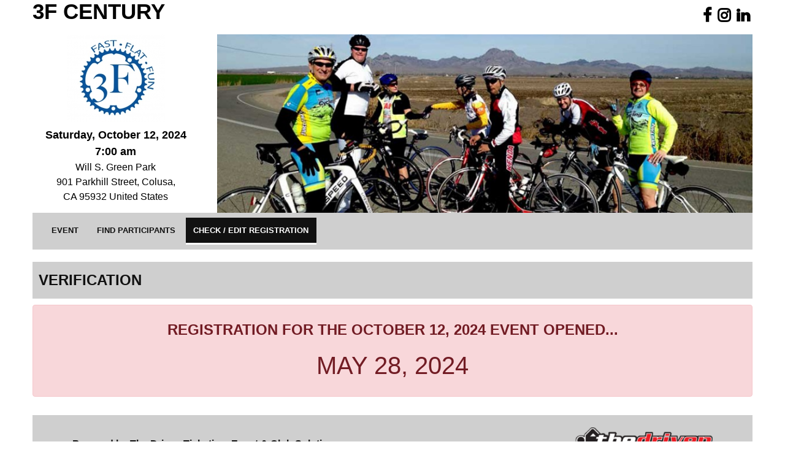

--- FILE ---
content_type: text/html; charset=UTF-8
request_url: https://thedriven.net/event-registration/site.registration_verification/eid/42414123467
body_size: 8592
content:
	 	<!DOCTYPE html>
<html xmlns="http://www.w3.org/1999/xhtml">
<head>
<meta http-equiv="Content-Type" content="text/html; charset=utf-8" />
<meta charset="UTF-8">
<meta name="viewport" content="width=device-width, initial-scale=1.0">
<link rel="shortcut icon" href="https://thedriven.net/event-registration/images/driven_icon.ico" type="image/icon" />
<meta property="og:type" content="website" />
	<meta property="og:url" content="https://thedriven.net/event-registration//site.event_reg/eid/42414123467" />
	<meta property="og:title" content="3F Century" />	
	<title>3F Century</title>		
	<meta property="og:image" content="https://thedriven.net/upload/event/event_238event_7013F_logo_for_the_Driven.jpg" />
	<meta property="og:description" content="    The flattest century in California. Ride along the Sacramento River, through rice fields, around the Sutter Buttes (the smallest mountain range in the world) and back to Colusa along the river. Described in CycleCa magazine as one of the best rides for a first century. This ride is sponsored by the Colusa Lions Club. All proceeds from the ride are returned to the community to support local youth and senior activities.&nbsp;    " />
	<meta name="description" content="    The flattest century in California. Ride along the Sacramento River, through rice fields, around the Sutter Buttes (the smallest mountain range in the world) and back to Colusa along the river. Described in CycleCa magazine as one of the best rides for a first century. This ride is sponsored by the Colusa Lions Club. All proceeds from the ride are returned to the community to support local youth and senior activities.&nbsp;    " />
<meta name="keywords" content="" />
<base href="https://thedriven.net/event-registration/" />

<link rel="stylesheet" href="https://thedriven.net/event-registration/css/default/plugins/bootstrap/css/bootstrap.min.css" type="text/css">
<link rel="stylesheet" href="https://thedriven.net/event-registration/css/default/plugins/font-awesome/css/font-awesome.min.css">
<link rel="stylesheet" href="https://thedriven.net/event-registration/css/default/style.css">

<script src="https://thedriven.net/event-registration/js/jquery-2.2.4.min.js"  ></script>
<script src="https://thedriven.net/event-registration/css/default/plugins/bootstrap/js/popper.min.js" ></script>
<script src="https://thedriven.net/event-registration/css/default/plugins/bootstrap/js/bootstrap.min.js" ></script>
</head>
<body>

<div class="container-fluid" style="max-width:94%; margin:0 auto;">
<input type="hidden" id="payment_gateway" value="">
<input type="hidden" id="currency_code" value="">
<input type="hidden" id="event_id" value="42414123467">
<input type="hidden" id="event_name" value="3F Century">
<!-- Dynamic Header for custom site and urls starts  -->
<style>
		.heading-backgroung{background:#cfcfcf!important;color:#111111!important;}
		.heading-backgroung a {color:#111111!important;}
		.defult-button, .usat-button{background:#111111!important;color:#ffffff!important; border:0.1px solid #ffffff00!important;}
		.defult-button:hover, .usat-button:hover{background:#ffffff!important;color:#111111!important;border:0.1px solid #111111!important;border-radius: 4px!important;transition: border-radious 3s, color 0.5s, background 0.5s!important;}
		/*.navbar-light .navbar-nav .nav-link{background:#cfcfcf!important;color:#111111!important;}	*/
		.navbar-light .navbar-nav .active>.nav-link, .navbar-light .navbar-nav .nav-link.active, .navbar-light .navbar-nav .nav-link.show, .navbar-light .navbar-nav .show>.nav-link{background:#111111!important;color:#ffffff!important;}
		.navbar-light .navbar-nav .nav-link:hover, .navbar-light .navbar-nav .nav-link:focus{background:#111111!important;color:#ffffff!important;}
		.menu-bg-space{background:#cfcfcf!important;color:#111111 !important;opacity:1!important;}
		.navbar-light .navbar-nav .nav-link{color:#111111 !important;}
		.dynamically-header-color{background:#cfcfcf!important;color:#111111!important;}
		.navbar-light .navbar-nav .nav-link:hover,.navbar-light .navbar-nav .nav-link:focus{border-bottom: 3px solid #ffffff!important;}
		.navbar-light .navbar-nav .navmenu-activ{/*color:#000!important;text-shadow:0px 1px 4px #fff;*/ color: #e7e7e7!important;   border-bottom: 3px solid #ffffff!important; transition: 0.5s;}
		.custom-control-input:checked~.custom-control-indicator{background-color:#cfcfcf!important;color:#cfcfcf!important;}
		.custom-control-input:focus~.custom-control-indicator{box-shadow: 0 0 0 1px #fff, 0 0 0 #ffffff!important;}
		.form-control:hover,.form-control:focus{border: 1px solid #cfcfcf!important;}
		.footer-section{background:#cfcfcf!important;opacity:1!important;}
		.progress-color{background:#111111!important;color:#ffffff!important;}
		.progress-bg-color{background:#cfcfcf!important;}
		.footer-section .poweredtext{color:#111111 !important;}
		.footer-section .fa-facebook,.footer-section .fa-linkedin,.footer-section .fa-instagram{color:#111111 !important;}</style>
<div class="row header-space"><div class="col-md-9 col-sm-12 col-12">
			<h1 class="h1-font event-name-align" style="color:#000000">3F Century</h1>
			</div>
			<div class="col-md-3 col-sm-12 col-12">
				<div class="row">
					<div class="col-md-12 col-sm-12 col-12">
						<div class="text-right">
							<div class="button-center socialicon social-icon-top"><a href="https://www.facebook.com/pages/The-Driven/147955838671564?ref=ts" target="_blank"><i class="fa fa-facebook" style="color:#000000; font-size: 25px; margin: 5px;"></i></a><a href="https://www.instagram.com/thedrivenraceandclubsolutions/" target="_blank"><i class="fa fa-instagram" style="color:#000000; font-size: 25px; margin: 5px;"></i></a><a href="https://www.linkedin.com/company/2925591?trk=tyah" target="_blank"><i class="fa fa-linkedin" style="color:#000000; font-size: 25px; margin: 5px;"></i></a>
							</div>
					</div>
				</div>
			</div>
		</div>
	</div><div class="row">
			<div class="col-md-3 col-sm-12 col-12">
				<div class="rm-sidelogo text-center"><img src="https://thedriven.net/upload/event/thumb/large_event_238event_7013F_logo_for_the_Driven.jpg" alt="" /><div class="event-name-time" style="color:#000000">Saturday, October 12, 2024<div>7:00 am</div></div><span style="color:#000000">Will S. Green Park</span> <br/><div style="color:#000000">901 Parkhill Street, Colusa,<br/>CA 95932 United States</div><div><div class="addthis_sharing_toolbox"></div><!--a class="addthis_counter addthis_bubble_style"></a--></div></div></div><div class="col-md-9 col-sm-12 col-12 "><div class="slider-banner"><div id="carouselExampleFade" class="carousel slide carousel-fade" data-ride="carousel">
						<!--ol class="carousel-indicators"><li data-target="#carouselExampleFade" data-slide-to="0" class="active"></li></ol--><div class="carousel-inner"><div class="carousel-item active"><img class="d-block w-100" src="https://thedriven.net/upload/img20210107224658.png" alt="" /></div></div></div>
			<script type="text/javascript">$(document).ready(function() {
				$(".carousel").carousel({
					interval: 2000, wrap: true,
					pause:"hover",
				});
			});
			</script></div></div></div>
<div class="row">
			<div class="col-md-12 col-sm-12 col-12">
				<nav class="navbar navbar-expand-ml navbar-light bg-light menu-bg-space">
				<button class="navbar-toggler" type="button" data-toggle="collapse" data-target="#navbarNavDropdown" aria-controls="navbarNavDropdown" aria-expanded="false" aria-label="Toggle navigation">
					<span class="navbar-toggler-icon"></span>
				</button>
					<div class="collapse navbar-collapse" id="navbarNavDropdown">
						<ul class="navbar-nav">
							<li class="nav-item ">
								<a class="nav-link " href="https://thedriven.net/event-registration/site.event_reg/eid/42414123467">EVENT  <span class="sr-only">(current)</span></a>
							</li><li class="nav-item dropdown "><a class="nav-link " href="https://thedriven.net/event-registration/site.participants/eid/42414123467">FIND PARTICIPANTS</a></li><li class="nav-item dropdown active "><a class="nav-link navmenu-activ" href="https://thedriven.net/event-registration/site.registration_verification/eid/42414123467">CHECK / EDIT REGISTRATION</a></li></ul>
			</div>
		</nav>
	</div>
	</div>
<!-- Dynamic Content Start Here -->
<!-- subview start -->
<link rel="stylesheet" href="https://thedriven.net/event-registration/plugins/src/css/lightslider.min.css" />
<style>
.cls_item_center{ margin:0 auto;}
.cls_icon_width{width:60px; padding-top:10px;}
.cls_buttons {font-size: 14px;}
.cls_pad_text{padding:5px; height: 60px}
.container_ver_reg{ margin-bottom: 10px;}
.container_ver_reg:hover{box-shadow: 0px 0px 5px #cfcfcf;}
.cls_card_height{border-radius:0px !important;}
.mp0{margin:0px; padding:0px;}
.mt20{margin-top:20px;}
.outerbox{border:1px solid;margin-top: 10px;padding-top: 10px;padding-bottom: 10px;}
.create_team_details{margin-left:25px;}
#join_team_div{margin-left:25px;}
.mb30{margin-bottom:30px;}
</style>
<script src="https://thedriven.net/event-registration/plugins/src/js/lightslider.min.js" defer></script>
<input type="hidden" id="ei_type" name="ei_type" value="">
	<script type="text/javascript" src="//s7.addthis.com/js/300/addthis_widget.js#pubid=ra-5453215a15d403b2" async="async"></script>
<div class="row">
	<div class="col-md-12 col-sm-12 col-12">
		<div class="heading-backgroung"><h2 class="sub-form-heading h2-font">Verification</h2></div>
	</div>
	<div class="col-md-12 col-sm-12 col-12">
		<div class="card alert-danger"><div class="card-body text-center h2-font"><div class="description_anchor"> <p style="text-align:center">Registration for the October 12, 2024 event opened...</p>  <h1 style="text-align:center">May 28, 2024</h1> </div> </div></div>
	</div>
</div>
<script type="text/javascript">
function set_val(type){
	$('#formtype').val(type);
	var vr_sumb_button = '';
	var vr_confi_email = '';
	var vr_form_div = '';
	var fname = '';
	var lname = '';
	var email = '';
	vr_form_div = $('#vr_form_div2');
	fname = $("#vrfname");
	lname = $("#vrlname");
	email = $("#vremail");
	vr_form_div.show();fname.val('');lname.val('');email.val('');
	vr_sumb_button = $('#vr_sumb_button');
	vr_confi_email = $('#vr_confi_email');
	if(type == 'verify_registration'){
		vr_confi_email.html('Verify Registration');
		vr_sumb_button.text('SEARCH');
	}else{
		vr_confi_email.html('Confirmation Email');
		vr_sumb_button.text('SEND');
	}
}
function verify_registration(){
	var error = 0;
	var fname = '';
	var formtype = '';
	var lname = '';
	var email = '';
	var fnameerror = '';
	var lnameerror = '';
	var emailerror = '';
	var vr_sumb_button = '';
	var vrloader = '';
	var validationarr = [];
	var sccess_resp_div	= '';
	var sccess_resp	= '';
	var vr_form_div = '';
	var error_msg = '';
	formtype	= $('#formtype').val();
	error_msg	= $('#error_msg');
	sccess_resp_div	= $('#sccess_resp_div');
	sccess_resp	= $('#sccess_resp');
	vr_form_div = $('#vr_form_div2');
	vrloader = $("#vrloader");
	vr_sumb_button = $('#vr_sumb_button');
	fname = $("#vrfname");
	fnameerror = $('#vrfname_error');
	lname = $("#vrlname");
	lnameerror = $('#vrlname_error');
	email = $("#vremail");
	emailerror = $('#vremail_error');
	$('.validation').hide();
	$('.validation').html('');
	sccess_resp_div.hide();
	sccess_resp.html('');
	error_msg.html('');
	error_msg.hide();
	
 	if($.trim(fname.val()) == ""){
		fnameerror.html('Enter first name');
		fnameerror.show();
		validationarr.push('vrfname');
 		error = 1;
	}
	if($.trim(lname.val()) == ""){
		lnameerror.html('Enter last name');
		lnameerror.show();
		validationarr.push('vrlname');
 		error = 1;
	}
	if($.trim(email.val()) == ""){
 		emailerror.html('Enter email address');
		emailerror.show();
		validationarr.push('vremail');
 		error = 1;
	}
	var Emailfilter = /^([\w-\.]+)@((\[[0-9]{1,3}\.[0-9]{1,3}\.[0-9]{1,3}\.)|(([\w-]+\.)+))([a-zA-Z]{2,4}|[0-9]{1,3})(\]?)$/;
	if($.trim(email.val())!=""){
		if (!Emailfilter.test($.trim(email.val()))) {
			emailerror.html('Enter valid email  address');
			emailerror.show();
			validationarr.push('vremail');
			error = 1;
		}
	}
	if(error == 1){
		$('#'+validationarr[0]).focus();
		return false;
	}else{
		vrloader.html('<div class="small-loader"></div>');
		vrloader.show();
		vr_sumb_button.hide();
		$.ajax({
			type: "POST",
			url: "https://thedriven.net/event-registration/site.event_reg_popup_ajax",
			data: {'fname':fname.val(),'lname':lname.val(),'email':email.val(),'hidn_event_id':'42414123467','type':formtype} ,
			success: function(resp){
				vrloader.html('');
				vrloader.hide();
				resp = $.trim(resp);
				resparr = resp.split('|!!|');
				if($.trim(resparr[0]) == 'success'){
					sccess_resp_div.show();
					sccess_resp.html(resparr[1]);
					vr_form_div.hide();
				}else{
					vr_sumb_button.show();
					error_msg.html(resparr[1]);
					error_msg.show();
				}
			}
		});
	}
}
function reset_vr_form(){
	setTimeout(function(){
		$('#sccess_resp_div').hide();
		$('#sccess_resp').html('');
		$('#vr_form_div').show();
		$("#vrloader").hide();
		$('#vr_sumb_button').show();
		$("#vrfname").val('');
		$("#vrlname").val('');
		$("#vremail").val('');
		$('.validation').hide();
		$('.validation').html('');
	}, 1000);
}
function searchinrsu(search_val){
	$(".display-block").show();
	var error = 0;
	var editmi_loader  	= '';
	var btnedit 		= '';
	var	f_name 			= '';
	var f_name_msg		= '';
	var l_name 			= '';
	var l_name_msg		= '';
	var email  			= '';
	var email_msg		= '';
	var race_id			= '';
	var race_id_msg		= '';
	var edit_messages	= '';
	var eitype			= '';
	var btntransfer 	= '';
	var tp_f_name 		= '';
	var tp_l_name	 	= '';
	var tp_email	 	= '';
	var ed_tp_msg	 	= '';
	var cls_frm_tp_fields= '';
	var validate_option = '';
	var validationarr = [];
	$('.validation').hide();
	$('.validation').html('');
	var filter = /^([\w-\.]+)@((\[[0-9]{1,3}\.[0-9]{1,3}\.[0-9]{1,3}\.)|(([\w-]+\.)+))([a-zA-Z]{2,4}|[0-9]{1,3})(\]?)$/;
	f_name 			= $('#etcjfname');
	f_name_msg		= $('#etcjfname_error');
	l_name 			= $('#etcjlname');
	l_name_msg 		= $('#etcjlname_error');
	email  			= $('#etcjemail');
	email_msg  		= $('#etcjemail_error');
	eitype  		= $('#ei_type');
	editmi_loader  	= $('#etcjloader');
	btnedit  		= $('#etcj_sumb_button');
	race_id			= $('#ei_races');
	race_id_msg		= $('#etcjrace_error');
	tp_f_name = $("#ed_tp_f_name");
	tp_l_name = $("#ed_tp_l_name");
	tp_email = $("#ed_tp_email");
	if(eitype.val() == 'team'){
		validate_option='send_link';
	}
		if($.trim(f_name.val()) == ''){

		f_name_msg.html('Please enter first name');
		f_name_msg.show();
		validationarr.push('etcjfname');
 		error = 1;
	}
	if($.trim(l_name.val()) == ''){
		l_name_msg.html('Please enter last name');
		l_name_msg.show();
		validationarr.push('etcjlname');
 		error = 1;
	}
	if($.trim(email.val()) == ''){
		email_msg.html('Please enter email address');
		email_msg.show();
		validationarr.push('etcjemail');
 		error = 1;
	}else if($.trim(email.val()) != '' && !filter.test($.trim(email.val()))){
		email_msg.html('Please enter valid email address');
		email_msg.show();
		validationarr.push('etcjemail');
 		error = 1;
	}
	if((eitype.val() !== 'team' &&  eitype.val() !== 'edit') && $.trim(race_id.val()) == ''){
		race_id_msg.html('Please select registration option.');
		race_id_msg.show();
		validationarr.push('race_id');
 		error = 1;
	}
	if((eitype.val() !== 'team' &&  eitype.val() !== 'edit') && $.trim(race_id.val()) != '' && !$.trim(race_id.val()).match(/^\+?[0-9(),.-]+$/)){
		race_id_msg.html('Please select registration option.');
		race_id_msg.show();
		validationarr.push('race_id');
		error = 1;
	}
	if((eitype.val() !== 'team' &&  eitype.val() !== 'edit') && $.trim(race_id.val()) != '' && $("#ei_races option:selected").attr("rel") != 'normal_race' && eitype.val() == 'transfer' && $("#ei_races_cnt").val() > 1){
		var rel = '';
		rel = $("#ei_races option:selected").attr("rel").replace(/\_/g, ' ');
		race_id_msg.html('Transfer Registration is not available for this registration option.');
		race_id_msg.show();
		validationarr.push('race_id');
 		error = 1;
	}
	if((eitype.val() !== 'team' &&  eitype.val() !== 'edit') && $.trim(race_id.val()) != '' && $("#ei_races").attr("rel") != 'normal_race' && eitype.val() == 'transfer' && $("#ei_races_cnt").val() ==1){
		var rel = '';
		rel = $("#ei_races option:selected").attr("rel").replace(/\_/g, ' ');
		race_id_msg.html('Transfer Registration is not available for this registration option.');
		race_id_msg.show();
		validationarr.push('race_id');
 		error = 1;
	}
	if(error == 1){
		$('#'+validationarr[0]).focus();
		return false;
	}else{
		$.ajax({
			type: "POST",
			dataType: "json",
			url: "https://thedriven.net/event-registration/site.validate_participant",
			beforeSend: function() {
				editmi_loader.html('<div class="small-loader"></div>');
				editmi_loader.show();
				btnedit.hide();
			},
			data: {'f_name':f_name.val(),'l_name':l_name.val(),'email':email.val(),'event_id':'42414123467','race_id':race_id.val(),'type':eitype.val(),'validate':validate_option},
			success: function(resp){
				if(resp.status == 'success'){
					if(validate_option=='send_link'){
						var edit_messages_new1=$("#etcj_sccess_resp");
						$("#etcj_sccess_resp_div").show();
						edit_messages_new1.css('color','green');
						edit_messages_new1.html(resp.message);
						$("#team_html").hide();
						$("#vr_form_div").hide();
						btnedit.show();
					}else if(eitype.val() == 'team' && validate_option=='process'){
						$("#team_form_div").show();
						$("#team_race_details").html(resp.html);
						$("#vr_form_div").hide();
						$("#transefer_form").hide();
						$("#team_name").val("");
						$("#joinpassShow").hide();
						$("#OpenTeampanel").hide();
						$("#team_pass_id").val('');
						$("#html_join_mem").val('');
						$("#join_team_pass1").val('');
						$("#team_con_pass1").val('');
						btnedit.show();
						$("#team_form_detail_txt").html(jsUcfirst(f_name.val())+" "+jsUcfirst(l_name.val())+" Details");
						$('input[name="team_type"]').each(function(){
							this.checked = false;
						});
						if(typeof resp.onclick !=='undefined' && resp.onclick !==''){
							$("#"+resp.onclick).click();
						}
					}else if(eitype.val() == 'transfer'){
						var edit_messages_new=$("#etcj_sccess_resp");
						$("#etcj_sccess_resp_div").show();
						edit_messages_new.css('color','green');
						edit_messages_new.html(resp.message);
						setTimeout(function(){
							edit_messages_new.html('');
						}, 5000);
						tp_f_name.html(resp.first_name);
						tp_l_name.html(resp.last_name);
						tp_email.html(resp.email);
						$("#vr_form_div").hide();
						$("#team_form_div").hide();
						$("#transefer_form").show();
						$('#tp_username').val(resp.username);
						$('#tp_race_id').val(resp.random_no);
						$("#edit_transfer_races").hide();
					}else if((eitype.val() == 'Deferred')){
						var edit_messages_new=$("#etcj_sccess_resp");
						$("#etcj_sccess_resp_div").show();
						edit_messages_new.css('color','green');
						edit_messages_new.html(resp.message);
						$(".display-block").hide();
						setTimeout(function(){
							edit_messages_new.html('');
							$("#etcjregistration").modal('hide');
							$(".display-block").show();
						}, 7000);
						$("#vr_form_div").hide();
						$("#team_form_div").hide();
						$("#edit_transfer_races").hide();
						btnedit.show();
					}else{
						var sccess_resp_messages=$("#etcj_sccess_resp");
						$("#etcj_sccess_resp_div").show();
						sccess_resp_messages.css('color','green');
						sccess_resp_messages.html(resp.message);
						$("#team_html").hide();
						$("#vr_form_div").hide();
						btnedit.show();
						setTimeout(function(){
						 sccess_resp_messages.html('');
						 $("#etcjregistration").modal('hide');
						}, 5000);
					}
				}else{
					var etcj_error_msg =$("#etcj_error_msg");
					etcj_error_msg.show();
					etcj_error_msg.html(resp.message);
					btnedit.show();
					return false;
				}
			},error: function(xhr){
				var process_error_msg=$("#etcj_error_msg");
				$("#process_error_msg").show();
				process_error_msg.html('Error found Processing your request');
				return false;
			},complete: function() {
				editmi_loader.hide();
			}
		});
	}
}
function setup_type(type){
	$("#transefer_form").hide();
	$("#edit_transfer_races").hide();
	$("#vr_form_div").show();
	$("#edit_transfer_races").html('');
	var f_name_msg		= '';
	var l_name_msg 		= '';
	var email_msg  		= '';
	var race_id_msg		= '';
	var eitype			= '';
	var info_message	= '';
	var btnedit 		= '';
	var transfer_messages	= '';
	var edit_transfer_races = '';
	var modal_title		='';
	var etcj_sccess_resp = '';etcj_error_msg
	var etcj_error_msg = '';
	f_name_msg		= $('#etcjfname_error');
	l_name_msg 		= $('#etcjlname_error');
	email_msg  		= $('#etcjemail_error');
	race_id_msg		= $('#ei_races_msg1');
	eitype			= $('#ei_type');
	info_message	= $('#etcj_info_msg');
	btnedit 		= $('#etcj_sumb_button');
	modal_title 	= $("#etcj_confi_email");
	etcj_sccess_resp= $("#etcj_sccess_resp");
	etcj_error_msg= $("#etcj_error_msg");
	if(type == 'Edit'){
		modal_title.html("EDIT INFORMATION");
		type = 'edit';
		btnedit.text('Submit Request');
	}
			info_message.html('Please complete the form below to send an edit information request.');
		info_message.show();
	if(type=='Transfer'){
		modal_title.html("TRANSFER REGISTRATION");
		type = 'transfer';
		btnedit.text('Validate');
		btnedit.show();
		info_message.html('Please complete the form below to send a registration transfer request.');
		get_races(type);
		$("#edit_transfer_races").show();
		$(".cls_frm_tp_fields").show();
	}
	if(type=='Deferred'){
		modal_title.html("Defer Registration Request");
		type = 'Deferred';
		btnedit.text('Validate');
		btnedit.show();
		info_message.html('Please complete the form below to process a deferral request.');
		get_races(type);
		$("#edit_transfer_races").show();
		$(".cls_frm_tp_fields").show();
		$("#etcj_sumb_button").html("Proceed");
	}
	if(type=='team'){
		modal_title.html("CREATE/JOIN A TEAM");
		type = 'team';
		btnedit.text('Validate');
		info_message.html('Please complete the form below to create/join a team.');
		$("#team_form").hide();
		$("#edit_messages_new").hide();
		$("#edit_transfer_races").hide();
	}
	var edit_messages = '';
	var create_join_modal = '';
	edit_messages = $('#edit_messages');
	create_join_modal = $("#etcjregistration");
	edit_messages.html('');
	f_name_msg.html('');
	l_name_msg.html('');
	email_msg.html('');
	race_id_msg.html('');
	etcj_sccess_resp.html('');
	etcj_error_msg.html('');
	create_join_modal.find(':input').each(function() {
		switch(this.type) {
			case 'text':
			case 'select-one':
				jQuery(this).val('');
				break;
		}
	});
	btnedit.show();
	eitype.val(type);
			create_join_modal.modal();
	}
function get_races(type){
	var edit_transfer_races	= '';
	edit_transfer_races	= $('#edit_transfer_races');
	var edit_messages	= '';
	edit_messages = $('#edit_messages');
	$.ajax({
		type: "POST",
		url: "https://thedriven.net/event-registration/site.get_races",
		beforeSend: function() {
			edit_transfer_races.html('<div class="small-loader"></div>');
		},
		data: {'type':type,'event_id':'42414123467'} ,
		success: function(resp){
			edit_transfer_races.html($.trim(resp));
		},error: function(xhr) {
			edit_messages.css('color','red');
			edit_messages.html('Error found Processing your request');
			return false;
		},complete: function() {},
	});
}
$(document).ready(function(){
	});
function req_team_pass(reqP){
	if($("input:checkbox[name='is_pass1']").is(':checked')){
		$('#td_div_id').animate({'padding-top':0}, "slow");
		$('#team_pass_req_div').slideDown("slow");
	}else{
		$('#td_div_id').animate({'padding-top':0}, "slow");
		$('#team_pass_req_div').slideUp("slow");
	}
}
function TeamOptionOpen(ele,raceId){
	$("#OpenTeampanel").show();
	$("#TeamOP").show();
	$("#joinpassShow").hide();
	var team_id=$(ele).attr('team_id');
	if(ele.value=='Indi'){
		$("#team_op_type").html("Individual");
		$("#team_note_show").html("Note: Create a new team (you will be marked as the captain) or join an existing team below.");
		$("#Indi").hide();
		$("#join").show();
		$("#createT").show();
	}
	if(ele.value=='tcp'){
		$("#team_op_type").html("Team Captain");
		$("#team_note_show").html("");
		$("#Indi").show();
		$("#join").show();
		$("#createT").hide()
	}
	if(ele.value=='tmem'){
		$("#team_op_type").html("Team Member");
		$("#team_note_show").html("Note: Choosing one of the options below will remove you from your current team.");
		$("#Indi").show();
		$("#join").show();
		$("#createT").show()
	}
	var raceId2 = $.trim(raceId);
	var url_data ="eventId=42414123467&raceId="+raceId2+"&action=Team&type="+ele.value+"&team_id="+team_id;
	$.ajax({
		type: "POST",
		url: "https://thedriven.net/event-registration/site.validate_participant",
		data: url_data ,
		success: function(html){
			$("#html_join_mem").html(html);
		}
	});
}
function validate_transfer(){
	var error = 0;
	var transfermi_loader  	= '';
	var btntransfer 		= '';
	var	f_name 				= '';
	var l_name 				= '';
	var email  				= '';
	var f_name_msg			= '';
	var l_name_msg			= '';
	var email_msg			= '';
	var race_id				= '';
	var transfer_messages	= '';
	var transfer_error		= '';
	var username			= '';
	var tp_f_name 			= '';
	var tp_l_name	 		= '';
	var tp_email	 		= '';
	var ed_tp_msg			= '';
	var cls_frm_tp_fields	= '';
	var validationarr = [];
	var filter = /^([\w-\.]+)@((\[[0-9]{1,3}\.[0-9]{1,3}\.[0-9]{1,3}\.)|(([\w-]+\.)+))([a-zA-Z]{2,4}|[0-9]{1,3})(\]?)$/;
	f_name 				= $('#tp_f_name');
	f_name_msg			= $('#tpfname_error');
	l_name 				= $('#tp_l_name');
	l_name_msg 			= $('#tplname_error');
	email  				= $('#tp_email');
	email_msg  			= $('#tpemail_error');
	transfermi_loader  	= $('#etcjtloader');
	btntransfer 		= $('#etcj_req_button');
	transfer_messages	= $('#etcj_sccess_resp');
	transfer_error		= $('#etcj_error_msg');
	edit_messages_new	= $('#edit_messages_new');
	username			= $('#tp_username');
	race_id				= $('#tp_race_id');
	tp_f_name 			= $('#ed_tp_f_name');
	tp_l_name	 		= $('#ed_tp_l_name');
	tp_email	 		= $('#ed_tp_email');
	cls_frm_tp_fields	= $('.cls_frm_tp_fields');
	ed_tp_msg			= $('#ed_tp_msg');
	transfer_messages.html('');
	edit_messages_new.html('');
	btntransfer.show();
	$('.validation').hide();
	$('.validation').html('');
	if($.trim(f_name.val()) == ''){
		f_name_msg.html('Please enter first name');
		f_name_msg.show();
		validationarr.push('f_name');
 		error = 1;
	}
	if($.trim(l_name.val()) == ''){
		l_name_msg.html('Please enter last name');
		l_name_msg.show();
		validationarr.push('l_name');
 		error = 1;
	}
	if($.trim(email.val()) == ''){
		email_msg.html('Please enter email address');
		email_msg.show();
		validationarr.push('email');
 		error = 1;
	}
	if($.trim(email.val()) != '' && !filter.test($.trim(email.val()))){
		email_msg.html('Please enter valid email address');
		email_msg.show();
		validationarr.push('email');
 		error = 1;
	}
	if(error == 1){
		$('#'+validationarr[0]).focus();
		return false;
	}else{
		transfer_messages.html('');
		email_msg.html('');
		l_name_msg.html('');
		f_name_msg.html('');
		$.ajax({
			type: "POST",
			dataType: "json",
			url: "https://thedriven.net/event-registration/site.trasfer_request",
			beforeSend: function() {
				btntransfer.hide();
				transfermi_loader.html('<div class="small-loader"></div>');
				transfermi_loader.show();
			},
			data: {'f_name':f_name.val(),'l_name':l_name.val(),'email':email.val(),'event_id':'42414123467','race_id':race_id.val(),'username':username.val()} ,
			success: function(resp){
				if(resp.status == 'success') {
					ed_tp_msg.html('New participant details');
					tp_f_name.html(resp.first_name);
					tp_l_name.html(resp.last_name);
					tp_email.html(resp.email);
					$("#etcj_sccess_resp_div").show();
					transfer_messages.html(resp.message);
					cls_frm_tp_fields.hide();
					return false;
				}else{
					transfer_error.html(resp.message);
					btntransfer.show();
					return false;
				}
			},error: function(xhr) {
				transfer_error.html('Error found Processing your request');
				btntransfer.show();
				return false;
			},complete: function() {
				transfermi_loader.hide();
			},
		});
	}
}
function ValidateTeamOption(){
	$("#etcj_error_msg").html("");
	var check=$('input[name=TeamPart]:checked').val();
	var check2=$("input:radio[name='team_type']:checked").val();
	var error=0;
	var jointeampass='';
	var ArrVal=[];
	$(".validation").html('');
	$(".validation").hide();
	if($("input:radio[name='team_type']").is(':checked')==false){
		$("#etcj_error_msg").show();
		$("#etcj_error_msg").html("Please select registration option.");
		$("#team_op_type").focus();
		error=1;
		return false;
	}
	if((check=='Indi' || check=='tmem') && check2=='1'){
		if($("#team_name").val().trim()==""){
			$("#teamName_id_error").show();
			$("#teamName_id_error").html("Please enter team name.");
			$("#team_name").focus();
			error=1;
			return false;
		}
		if($("input:checkbox[name='is_pass1']").is(':checked')){
			if($("#team_pass_id").val().trim()==""){
				$("#team_pass_id_error").show();
				$("#team_pass_id_error").html("Please enter team password.");
				$("#team_pass_id").focus();
				error=1;
				return false;
			}
			if($("#conf_team_pass_id").val().trim()==""){
				$("#conf_team_pass_id_error").show();
				$("#conf_team_pass_id_error").html("Please enter confirm team password.");
				$("#conf_team_pass_id").focus();
				error=1;
				return false;
			}
			if($("#conf_team_pass_id").val().trim()!=$("#team_pass_id").val().trim()){
				$("#conf_team_pass_id_error").show();
				$("#conf_team_pass_id_error").html("Confirm password does not match.");
				$("#conf_team_pass_id").focus();
				error=1;
				return false;
			}
		}
	}
	if($("#html_join_mem").val().trim()=="" && check2=='2'){
		$("#team_selected_name_id_error").show();
		$("#team_selected_name_id_error").html("please select team.");
		$("#html_join_mem").focus();
		error=1;
		return false;
	}
	if(check2=='2'){
		var avl=$("#html_join_mem").val().trim();
		var ArrVal=avl.split('!@!');
		if(ArrVal[1]=='T'){
			if($("#join_team_pass1").val().trim()==""){
				$("#join_team_pass1_error").show();
				$("#join_team_pass1_error").html("please enter team password.");
				$("#join_team_pass1").focus();
				error=1;
				return false;
				}
				else{ jointeampass=$("#join_team_pass1").val().trim();}
		}
	}else { ArrVal[0] = ""; }
	if(error==1){ return false; }else {
		var raceId2 = $('input[name=TeamPart]:checked').attr('race_id');
		var signup_id=$('input[name=TeamPart]:checked').attr('id');
		$("#save_team").hide();
		var url_data ="event_id=42414123467&race_id="+raceId2+"&signup_id="+signup_id+"&type="+check+"&requestType="+check2+"&team_name="+$("#team_name").val().trim()+"&team_pass="+$("#team_pass_id").val().trim()+"&join_team="+ArrVal[0]+"&action=processTeam&join_teampass="+jointeampass;
		$.ajax({
				type: "POST",
				url: "https://thedriven.net/event-registration/site.validate_participant",
				data: url_data ,
				success: function(rep){
				$("#save_team").show();
				rep=rep.trim();
				var reps=rep.split('!@!');
				if(reps[0]=='success'){
					$("#team_form_div").hide();
					$("#etcj_sccess_resp_div").show();
					$("#etcj_sccess_resp").css({"color":"green"});
					$("#etcj_sccess_resp").html(reps[1]);
				}
				else{
					if(check2==1){
						$("#teamName_id_error").show();
						$("#teamName_id_error").html(reps[1]);
						$("#team_name").focus();
					}
					if(check2==2){
						$("#join_team_pass1_error").show();
						$("#join_team_pass1_error").html(reps[1]);
						$("#join_team_pass1").focus();
					}
					error=1;
					return false;
				}
			}
		});
	}
}
function JoinTeamOpen(dom){
	var avl=dom.value;
	var ArrVal=avl.split('!@!');
	if(ArrVal[1]=='T'){ $("#joinpassShow").show(); }
	else{ $("#joinpassShow").hide(); }
}
function jsUcfirst(string){
	return string.charAt(0).toUpperCase() + string.slice(1);
}
function reset_etcj_form(){
	var etcjregistration = $("#etcjregistration");
			etcjregistration.modal('hide');
	}

function getPrice(){
	var dvalue = $("#ei_races").find('option:selected').attr("fees");
	$("#dprices").html('&#36;' + dvalue);
}
</script><!-- subview end -->
<!-- Dynamic Content End Here -->
<!--Footer Start Here-->
<div style="max-width:100%; margin:0 auto;" class="footer-section">
			<div class="col-md-12 col-sm-12 col-12">
				<div class="row footer-margin">
					<div class=" col-md-8 col-sm-12 col-12 poweredtext">
						<div style="font-weight:bold;">Powered by The Driven Ticketing, Event & Club Solutions</div>
							The Driven Ticketing, Event & Club Solutions Copyright &copy; 2026 All Rights Reserved
						</div>
						<div class=" col-md-4 col-sm-12 col-12 footer-right-logo"><a target="_blank" href="https://thedriven.net/"><img src="https://thedriven.net/event-registration/images/new_email_signature.png" style="width:230px;" alt=""/></a>
							<br>
							<a href="https://www.facebook.com/pages/The-Driven/147955838671564?ref=ts" target="_blank"><i class="fa fa-facebook"></i></a>
							<a href="https://www.instagram.com/thedrivenraceandclubsolutions/" target="_blank"><i class="fa fa-instagram"></i></a>
							<a href="https://www.linkedin.com/company/the-driven-race-&-club-solutions?trk=tyah" target="_blank"><i class="fa fa-linkedin"></i></a>
						</div>
						</div>
				</div>
			</div>
</div>

<div class="modal hide in" id="warning_windows_safari" tabindex="-1" role="dialog" aria-labelledby="dialog" aria-hidden="true" data-keyboard="false" data-backdrop="static">
	<div class="modal-dialog fundreasing-popup" role="document">
		<div class="modal-content">
			<div class="modal-header dynamically-header-color"><h5 class="modal-title"> Alert </h5></div>
			<div class="modal-body">
				<div class="row">
					<div class="col-md-12 col-sm-12 col-12">
						<div class="form-group text-center">
						<label><strong>thedriven.net<br/></strong>Dear User, Looks like you are using a browser that our website no longer supports. You could use browsers like Google Chrome or Mozilla Firefox.</label>
						</div>
					</div>
				</div>
			</div>
		</div>
	</div>
</div>
<script type="text/javascript">
var _gaq = _gaq || [];
_gaq.push(['_setAccount', 'UA-36069157-1']);
_gaq.push(['_trackPageview']);
 (function() {
var ga = document.createElement('script'); ga.type = 'text/javascript'; ga.async = true;
ga.src = ('https:' == document.location.protocol ? 'https://' : 'http://www.') + 'thedriven.net/js/ga.js';
var s = document.getElementsByTagName('script')[0]; s.parentNode.insertBefore(ga, s);
})();
</script>
<script type="text/javascript">
_linkedin_partner_id = "6433884";
window._linkedin_data_partner_ids = window._linkedin_data_partner_ids || [];
window._linkedin_data_partner_ids.push(_linkedin_partner_id);
</script><script type="text/javascript">
(function(l) {
if (!l){window.lintrk = function(a,b){window.lintrk.q.push([a,b])};
window.lintrk.q=[]}
var s = document.getElementsByTagName("script")[0];
var b = document.createElement("script");
b.type = "text/javascript";b.async = true;
b.src = "https://snap.licdn.com/li.lms-analytics/insight.min.js";
s.parentNode.insertBefore(b, s);})(window.lintrk);
</script>
<noscript>
<img height="1" width="1" style="display:none;" alt="" src="https://px.ads.linkedin.com/collect/?pid=6433884&fmt=gif" />
</noscript>
</body>
</html>

--- FILE ---
content_type: text/css
request_url: https://thedriven.net/event-registration/css/default/style.css
body_size: 7379
content:
.CoundownTimer{position:fixed;right:14%;top:0px; z-index:9999999;background: rgba(231, 231, 231, 0.8);border-radius:0px 0px 4px 4px;font-size:22px!important;width:85px;text-align:center;color:#000 !important;line-height:40px !important;float:none;font-weight: bold;line-height: 40px;}
.prc-waiver{margin-bottom:0px!important;}
.paragraph{text-align:justify;padding:0px 12px;border:1px solid #e7e7e7; border-top:none;padding-top:10px;padding-bottom:10px; margin-bottom: 10px;}
.modal-open .modal{padding-left: 0px!important;}
.modal-header .close {margin-top:-2px;}
.waiver-text{font-size:24px;font-weight:bold;font-family:-apple-system,BlinkMacSystemFont,"Segoe UI",Roboto,"Helvetica Neue",Arial,sans-serif;}
.fa-plus,.fa-minus{font-size:24px; margin-bottom:0px;}
.close{display: -webkit-box;display: -webkit-flex;}
.input-group{display: -webkit-box;display: -webkit-flex;}
.input-group .form-control, .input-group-addon, .input-group-btn{display: -webkit-box; display: -webkit-flex;}
.input-group .form-control{-webkit-flex: 1 1 auto;}
.modal-content.newqueuewidth{width:440px!important; left:50%!important; margin-left:-215px!important;}
.rs-subheading .cross-button{ color:#ff0000!important; font-size: 22px; font-weight: bold;}
.rs-subheading a:hover{text-decoration:none!important;}
.slider-banner img{max-width:100%;}
.rm-sidelogo img {max-width:100%;}
.heading-backgroung{background:#e7e7e7; padding:10px;margin-bottom: 10px;}
.h1-font{text-transform:uppercase; font-size:35px; font-weight:bold;}
.h2-font{text-transform:uppercase; font-size:24px; font-weight:bold; line-height:40px; margin-bottom:0px;}
.h3-font {font-size:20px; font-weight:bold; line-height:40px; margin-bottom:0px;}
.h4-font{} .h5-font{} .h6-font{}
.socialicon .fa-facebook, .fa-twitter{font-size:15px; color:#000; font-weight:bold; margin-left:10px;}
.form-control {border-radius:0px!important;font-size:.9rem!important;}
.event-name-time{font-weight: bold; font-size:18px;}
.navbar-light .navbar-nav .nav-link{ color:#fff!important; font-weight: bold!important; line-height:25px;margin: 0 2px !important;}
.navbar-light .navbar-nav .nav-link:hover,.navbar-light .navbar-nav .nav-link:focus{color: #e7e7e7!important; border-bottom: 3px solid #e7e7e7;  transition: 0.5s;}
.navbar-light .navbar-nav .navmenu-activ{color: #e7e7e7!important;   border-bottom: 3px solid #e7e7e7; transition: 0.5s;}
.menu-bg-space{ background:#555555 url(../../images/menu-bg.png) repeat!important; margin-bottom: 20px;opacity: .8;}
.span-padding{padding:4px 20px; background:#e5e5e5;margin-right:10px;}
.label { margin-bottom:.5rem;}
.color-red{color:#F00!important}
.color-green{color:#0b6525!important}
.dynamically-header-color{background:#f4f4f4;padding:10px;}
.modal-body {color:#000 !important;}
.test-wrap{white-space:nowrap; padding-top:6px;}
.by-checking{margin-top:10px;}
.share-fb{margin-top:32px;}
.by-checking{}
.border-hide{border:none!important; width: 80px;}
.modal-content .form-group { margin-bottom:5px;}
.fundreasing-popup .modal-footer{padding:10px 15px;}
.defult-button{text-transform:uppercase; color:#212529; border:0px solid #cfcfcf; line-height:34px; background:url(../../images/button-bg.jpg) repeat!important; font-weight:bold; margin:0px 3px; font-size:20px; cursor: pointer; border-radius: 0px; padding:1px 6px; font-family: inherit;}
.usat-button{width:100%; font-size: 14px; color:#212529; border:0px solid #cfcfcf; line-height:34px; background:url(../../images/button-bg.jpg) repeat!important; font-weight:bold; margin:0px 3px; cursor: pointer; border-radius: 0px; padding:1px 6px; font-family: inherit;}
.defult-button:hover, .usat-button:hover { text-decoration:none; background:0.5!important; box-shadow: 3px 2px 5px #e4e4e4!important;}
.defult-button:focus, .usat-button:focus{box-shadow:none;}
.button-width-size{padding-top: 4px; padding-bottom:4px;}
.rfsize{padding-left: 12px; padding-right: 11.8px;}
.donate-raise-fund-btn{width: 100%; text-align: center; height: 40px; line-height: 1.5em; display: block;}
.button-center{text-align:right;}
.sigPad .pad{ border: 1px solid #666;}
.hideCustomChild{ display:none;}
[data-toggle="collapse"] .fa:before { content: "\f067"; }
[data-toggle="collapse"].collapsed .fa:before {	content: "\f068";}
.footer-section { background-image: url(../../images/menu-bg.png); background-repeat:repeat;padding: 20px 0  20px 0; margin-top: 20px;width: 100%;color:#fff;margin-top: 30px!important;opacity: .8;}
.footer-right-logo{text-align:right;}
.footer-right-logo img{ max-width:100%;}
.footer-margin{ margin:0px 3%;}
.footer-line {display: block;width: 100%;height: 1px;background: #fff;margin: 20px 0;opacity: .8;}
.footer-section  .fa-facebook, .fa-twitter, .fa-instagram, .fa-linkedin { font-size: 15px;color: #fff;font-weight: bold;margin-left: 10px;}
.cont-director{margin-top:7px;}
.social-icon-top{margin-top:8px;}
.readheading{color:red; font-weight:bold; font-size:18px;}
.bolder-text{font-weight:bold;}
.bolder-text-italic{font-weight:bold; font-style:italic; font-size:18px;}
.EI-scroll{overflow:auto; max-height:200px;}
.reg-scroll{overflow:auto; max-height:120px; margin-bottom: 20px;}
.leftsection img{width:100%;}
.leftsection{margin-bottom: 1rem;}
.rightsection{margin-bottom: 1rem;}
.rm-FUNDRAISING-div{}
.graybox{ float:left; background:#333; border-radius:10px 0 0 10px; padding:0 7px; height:94px; width:68%;}
.red-box-calculation{float:left; border-radius:0 10px 10px 0; padding-top:4px; width:215px; font-weight:normal; margin:0 auto; width:32%;}
.border-box{ font-weight:bold; padding:5px; padding-top:0px;}
.border-none-box{border-bottom:none; font-weight:bold; padding:5px; padding-top:0px;}
.gold-color,.white-color,.arrow-color {color:#fff; font-size:11px;}
.header-space{margin-bottom:10px; }
.event-name-align{text-align:left;}
.rag-event-name{ text-transform:uppercase;font-size: 20px;font-weight: bold;line-height:20px;margin-bottom: 10px;}
.fee-time{ text-transform:uppercase;font-size: 18px;font-weight: bold;line-height:18px;margin-bottom: 10px;}
.all-center-text{text-align:center;}
.text-prcenteg{text-align:center; font-size:18px; font-weight:bold;line-height:20px;margin-top:10px;margin-bottom:10px;}
.event-time-space{ padding-bottom: 1.5em;}
.rs-subheading{width:100%; display:inline-block;}
.processing_loader {border:16px solid #f3f3f3; border-top:16px solid #000000;border-radius:50%;width:120px; height:120px;animation:spin 2s linear infinite;margin:0 auto;}
.cursor-pointer{cursor: pointer;}
.display-none{display:none;}
.display-block{display:block;}
.clear-both{clear:both;}
.small-loader{border: 5px solid #f3f3f3; border-radius: 50%;border-top: 5px solid black;border-right: 5px solid #e7e7e7;border-bottom: 5px solid gray;border-left: 5px solid #cfcfcf;width: 20px;height: 20px;-webkit-animation: spin 2s linear infinite;animation: spin 2s linear infinite; margin:0 auto;}
@-webkit-keyframes spin { 0% { -webkit-transform: rotate(0deg); } 100% { -webkit-transform: rotate(360deg); }}
@keyframes spin { 0% { transform: rotate(0deg); } 100% { transform: rotate(360deg); }  }
.modal-auto-width{width:25%;margin:auto; }
@media (min-width:576px){ .modal-dialog { max-width: 65%; margin: 30px auto;} }
@media only screen and (min-width:981px) and (max-width:1024px){
.graybox{ float:left; background:#333; border-radius:10px 10px 0 0px; padding:0 7px; height:84px; width:100%;}
.red-box-calculation{ border-radius:0 0px 10px 10px; padding-top:0px;font-weight:normal; margin:0 auto; width:100%;}
.rightsection .defult-button, .rightsection .usat-button{font-size:17px!important;}
.h2-font {font-size: 20px;}
}
@media only screen and (min-width:992px) and (max-width:1024px){
.navbar-light .navbar-nav .nav-link {padding-left:.8em!important; padding-right:.8em!important;}
.menu-bg-space {margin-bottom:12px!important;}
}
@media only screen and (min-width:768px) and (max-width:1024px){
.menu-bg-space {background: #e4e4e4!important;margin-bottom:0px; margin-top:0px; opacity:.8;}
.navbar-light .navbar-nav .nav-link {line-height:20px; border-bottom:1px solid #979797; color:#000!important; text-align: center;}
.navbar-light .navbar-toggler {color: #fff!important; border-color:#fff!important; background:#fff!important; margin-left:auto; margin-right:auto;}
}
@media only screen and (min-width:768px) and (max-width:980px){
.graybox{ float:left; background:#333; border-radius:10px 10px 0 0px; padding:0 7px; height:84px; width:100%;}
.red-box-calculation{border-radius:0 0px 10px 10px; padding-top:0px; font-weight:normal; margin:0 auto; width:100%;}
.rightsection .defult-button, .rightsection .usat-button{font-size:12px!important;}
.header-space .h1-font {font-size:25px; font-weight: bold; padding-top: 10px;}
.h2-font {font-size: 20px;}
.header-space{margin-bottom:15px;}
.defult-button, .usat-button {font-size:9px;}
.reg-rs-font{font-size:14px;}
.form-control{padding:.5rem .68rem!important;}
.fee-time {font-size: 14px!important;line-height: 14px!important;}
.rfsize {padding-left: 9px!important;padding-right: 9px!important;}
.button-width-size {padding-top:10px!important;padding-bottom: 10px!important;}
.rm-finishimg{width:140px!important;}
.rm-startsimg{width:154px!important;}
.close-cross{position:absolute;margin-top:-6px!important;margin-left: 4px;}
.progress .progress-value {}
}
@media only screen and (min-width:320px) and (max-width:767px){
.modal-auto-width{width:80%;margin:auto; }
.test-wrap{white-space:normal!important; padding-top:0px!important;}
.by-checking{margin-top:0px!important;}
.share-fb{margin-top:0px!important;}
.modal-dialog {max-width:99%!important;margin: 30px auto;}
.button-center{text-align:center!important;}
.defult-button, .usat-button{font-size: 14px!important;width:100%;margin: 5px 0px;}
.menu-bg-space {background:#e4e4e4!important;margin-bottom:0px;opacity:.8; margin-top:0px;}
.navbar-light .navbar-toggler {color:#fff!important;border-color:#fff;background:#fff;   margin-left:auto; margin-right:auto;}
.border-hide {border:none!important; width:80px;}
.h2-font {font-size: 21px;}
.graybox{ float:none; background:#333; border-radius:10px 10px 0 0px; padding:0 2px; height:94px; width:100%;}
.red-box-calculation{border-radius:0 0px 10px 10px; padding-top:0px; font-weight:normal; margin:0 auto; width:100%;}
.event-name-align{text-align:center;}
.rag-event-name {margin-bottom: 10px; margin-top:10px; text-align:center;}
.event-time-space{padding-top:0em;}
.rs-subheading{width:100%; display:inline;}
.reg-rs-font{font-size:14px; margin-bottom:4px!important;}
.looping-row{margin-bottom:10px; box-shadow:0px 0px 11px #cfcdcd; border-radius:5px; padding:10px 0px;}
.left-center{text-align:center;}
.cls_hide_in_desk{display:inline-block!important;}
.desktop-show{display:none!important;}
.resposive-show{display:block!important; padding-right:28px;}
.rs-subheading .tooltip{left:-20px!important;}
.navbar-light .navbar-nav .nav-link {line-height:20px; border-bottom:1px solid #979797; color:#000!important; text-align: center; }
.hide-div {display:none;}
.rud-input-reg3{padding-left:0px!important;}
.footer-right-logo {text-align:center!important;}
.poweredtext{padding-top:0px; text-align:center!important;}
.je-content{margin-top:20px;}
.rm-finishimg{width:140px!important;}
.rm-startsimg{width:154px!important;}
.modal-content.newqueuewidth{width:100%!important; left:50%!important; margin-left:-49%!important;}
.reg2-usd-space{padding-top: 0px!important;}
.button-width-size {padding-top:0px!important; padding-bottom:0px!important;  display:block!important;}
.donate-raise-fund-btn{line-height: 3.0em;}
.sigPad .pad {width:100%!important;}
.modal-title{font-size:16px!important;}
.rm-sidelogo img {width:220px; max-width:100%; margin-bottom:0px;}
}
.content-slider li{background-color:#fff; text-align: center;color: #000; position: relative; border: 1px solid #ded2d2;}
.lSSlideOuter .lSPager.lSpg > li {display:none;}
.invalid-feedback{line-height:18px;}
.space-lass{margin-bottom:0px;}
.checkbox-space{ padding-left:24px;}
.field_notes{font-size:12px; color:#a4a4a4;}
.cls_hide_in_desk{display:none;}
.desktop-show{display:block;}
.resposive-show{display:none;}
.radio-btn-reg3{padding-left:24px;}
.rud-input-reg3{padding-left:24px;}
.total-amount-top{padding-top:7px;}
.tooltip-inner {max-width:600px; text-align:left;}
.CartLclear {display:block;clear:both; border-top:1px solid #fff; padding:0; height: 6px;}
.RmCrtDetail {width:auto;float:right;}
.RmCartItems {width:186px; float:left; padding-bottom:6px;}
.modal.fade .modal-dialog{z-index:999!important;}
.lSSlideOuter .lSPager.lSpg{display:none;}
.middle {transition: .5s ease;opacity: 0;position: absolute;top: 50%;left: 50%; text-align: center;}
.image {opacity:1; display:block; height:150px; transition:.5s ease; backface-visibility:hidden; background:#000;}
.no-image {height:162px;}
.content-slider li:hover .middle {opacity: 1;}
.text {color:#000; font-size: 16px;}
.lSSlideOuter .lSPager.lSpg{display:none;}
.poweredtext{padding-top: 15px;}
.je-content{position: relative;padding:40px  20px;background: #efefef; border-radius: 6px; border: 1px solid #e6e5e5;     margin-top: 10px;}
::-webkit-scrollbar { -webkit-appearance: none;}
::-webkit-scrollbar:vertical { width: 10px;}
::-webkit-scrollbar:horizontal { height: 10px;}
::-webkit-scrollbar-thumb { background-color: #ccc;border-radius: 10px;border: 2px solid #eee;}
::-webkit-scrollbar-track { background-color: #eee;}
.text_eror{text-align: center;font-family: 'Maven Pro', cursive}
.text_eror a{color: #d63d28;text-decoration: none}
.text_eror a:hover{color: #111;text-decoration: none;}
.text_eror p{font-size: 18px;line-height: 30px;font-weight: 500;color: #f00;background: rgba(255,255,255,0.5);border-radius: 10px;padding: 5px 15px}
.text_eror p a{font-weight:bold}
.text_eror img { background: #fff none repeat scroll 0 0;border: 5px solid #ccc; max-width: 100%;min-height: 40px !important;outline: 1px solid #fff;padding:0px;}
.top_img{margin-bottom: 5px}
.rm-startsimg{width:52px; height:31px; background-image:url(../../images/start.png); background-repeat:no-repeat; background-position:top right;}
.rm-finishimg{height: 29px; width:56px; background-image: url(../../images/finish.png);background-repeat:no-repeat; background-position:top left;}
.startzero{width:52px; height:22px; background-image:url(../../images/zero.png);background-repeat:no-repeat; background-position:top right;}
.finishhundred{width:56px; height:22px; background-image:url(../../images/cent.png);background-repeat:no-repeat; background-position:top left;}
.close-cross{position:absolute;margin-top: -5px;margin-left: 4px;}
.reg2-usd-space{padding-top: 6px;}
.remove-reg-scroll{height:auto; overflow: hidden;}
.mrb-none {margin-bottom:0;}
.color-white {color:#fff;}
.progress{margin: 0; overflow: hidden; border-radius: 50px; background: #eaedf3; }
.progress .progress-bar{border-radius: 50px 0px 0px 50px; height:38px;}
.progress-bar.active{animation: reverse progress-bar-stripes 0.40s linear infinite, animate-positive 2s;}
@-webkit-keyframes animate-positive{ 0% {width: 0%;}
}
@keyframes animate-positive { 0% {width: 0%;}
}
.progress-goal {float:none; width:100%;}
.mrt-26 {margin-top:26px;}
.progress-goal .border-box span {color:#000; font-size:20px; display:block; text-align:center; font-weight:bold;}
.border-none-box span {color:#000;}
.border-none-box {text-align:center;}
.progress-color {background-color:#000;}
.container-fluid {line-height:0;}
.row {line-height:1.5;}
.progress .progress-value{position: absolute; left: 48%; top: 25%; font-size: 20px; color: #000; font-weight: bold; letter-spacing: 2px; text-shadow: 2px 0 0 #fff, -2px 0 0 #fff, 0 2px 0 #fff, 0 -2px 0 #fff, 1px 1px #fff, -1px -1px 0 #fff, 1px -1px 0 #fff, -1px 1px 0 #fff;}
.error_cls{background:#d4753e82; padding:10px;}
#loginformwrap .wrapper {display: flex;  align-items: center; flex-direction: column;justify-content:center;width: 100%;min-height: 100%;}
#loginformwrap #formContent { -webkit-border-radius: 10px 10px 10px 10px; border-radius: 10px 10px 10px 10px; background: #fff; padding: 30px; width: 100%; max-width: 450px; position: relative; padding: 0px; -webkit-box-shadow: 0px 0px 75px 5px rgba(0,0,0,0.3); box-shadow: 0px 0px 75px 5px rgba(0,0,0,0.3); text-align: center;}
#loginformwrap #formFooter { background-color: #f6f6f6; border-top: 1px solid #dce8f1; padding: 25px; text-align: center;  -webkit-border-radius: 0 0 10px 10px; border-radius: 0 0 10px 10px;}
#loginformwrap input[type=button], #loginformwrap input[type=submit], #loginformwrap input[type=reset]  { margin: 0px 0px 20px 0px; width:150px;}
#loginformwrap input[type=button]:hover, #loginformwrap input[type=submit]:hover, #loginformwrap input[type=reset]:hover  {  background-color: #39ace7;}
#loginformwrap input[type=button]:active, #loginformwrap input[type=submit]:active, #loginformwrap input[type=reset]:active  {  -moz-transform: scale(0.95); -webkit-transform: scale(0.95);  -o-transform: scale(0.95);  -ms-transform: scale(0.95);  transform: scale(0.95);}
#loginformwrap input[type=text]:focus { background-color: #fff; border-bottom: 2px solid #5fbae9;}
#loginformwrap input[type=password]{margin:0 auto; width:90%;}
#loginformwrap *:focus {outline: none;}
#loginformwrap #icon { width:30%;}
#loginformwrap #formFooter { background-color: #f6f6f6;  border-top: 1px solid #dce8f1;  padding: 25px;  text-align: center;  -webkit-border-radius: 0 0 10px 10px;  border-radius: 0 0 10px 10px;}
#loginformwrap #formHeader {padding: 10px;margin-top: 10px;  text-align: center;  }
#loginformwrap .field_notes{line-height:20px;}
.fancybox img {position: absolute; max-width: 100%; max-height: 100%; margin: auto; left: 0; right: 0; top: 0; bottom: 0; padding:10px;}
.fancybox {display: inline-block; vertical-align: middle; border: 1px solid #ddd; padding: 10px; height: 194px; width: 304px; position: relative;}
.rm-sidelogo img {margin-bottom: 8px;}
.content-slider li:hover .middle .text {color:#fff !important;}
.content-slider li:hover {background-color:rgba(0,0,0,0.6);}
.content-slider li .middle {position: absolute; top: 0; bottom: 0; left: 0; right: 0; height: 100%; width: 100%; opacity: 0; transition: .5s ease; background-color:rgba(0,0,0,0.6);}
.text {transition: .5s ease; opacity: 0; position: absolute; top: 50%; left: 50%; transform: translate(-50%, -50%); -ms-transform: translate(-50%, -50%); text-align: center; color:#fff;}
.content-slider li:hover .middle {opacity: 1;}
.content-slider li:hover .middle .text {opacity:1;}
#term_condition_id_error {color:#dc3545 !important}
.form-group.button-center div img {margin-right: auto; display: block;}
.modal-body .modal-footer .text-success {margin-top:18px;}
.modal-title {text-transform: uppercase;}
.sub-form-heading a {color:#212529;}
.form-group .button-center .defult-button:hover, .form-group .button-center .usat-button:hover {color:#212529;}
.createTeamGrpIcon .defult-button:hover, .createTeamGrpIcon .usat-button:hover {color:#212529;}
.createTeamGrpIcon .defult-button, .createTeamGrpIcon .usat-button {margin-bottom:12px;}
.defult-button:hover, .usat-button:hover {color:#212529;}
.bottom-border .col-md-12:after {content: ''; position:absolute; height:1px; background-color:#ddd; width:97.5%; bottom:10px;}
.bottom-border .col-md-12:first-child:after {content:initial;}
.bottom-border .col-md-12:last-child:after {content:initial;}
.form-group .TshirtWrapNewContainer .form-group {display:inline-block; margin: 5px 20px 0px 0; width: 80px;}
#create_team_div label {text-align: left !important; display: block;}
.notte {text-align: left !important;}
.waiver-paragraph{max-height:400px; overflow:auto;}

@media (min-width:310px) and (max-width:470px){
.fancybox {width:100%; margin-bottom:14px;}
h2.sub-form-heading a {float:none !important; display:block;}
.bottom-border .col-md-12:after {content:initial;}
.rm-row-data div div {text-align: left; margin-bottom: 16px;}
#waiver div:nth-child(1), #waiver div:nth-child(2){margin-bottom: 0px !important;}
.item .lSSlideOuter .lSSlideWrapper .lightSlider li a img {width:100%;}
.mrt-10 {margin-top:10px;}
.text-pdf , .text-gpx {width:100% !important; margin-bottom:14px;}

.hrRow .row {margin-left:-13px; margin-right:-13px;}
.hrRow .row .col-md-8 {border-bottom:1px solid #ddd; border-right:none !important;}
.hrRow .row .col-md-4 {padding:20px 16px;}
.volunteerHead-row {display:none;}
.volunteerHeading {display: block !important; font-weight: 600; font-size: 15px; border-bottom: 1px solid #ddd; padding-bottom: 8px; margin-bottom: 8px;}
.border-mb {border: 1px solid #ddd; padding: 10px; border-radius: 5px; margin-bottom: 12px;}
.descriptionHr {border-bottom: 4px solid #ddd !important; padding-bottom: 0 !important; border:1px solid #ddd; background-color:rgba(222,222,222,0.2); padding:6px; border-radius:5px;}
}
@media (min-width:470px) and (max-width:589px){
.fancybox {width:100%; margin-bottom:14px;}
.image {width: 90%; margin-left: auto; margin-right: auto;}
.content-slider li a img {width: 90%;}
h2.sub-form-heading a {float:none !important; display:block;}
.bottom-border .col-md-12:after {content:initial;}
.rm-row-data div div {text-align: left; margin-bottom: 16px;}
.mrt-10 {margin-top:10px;}
.text-pdf , .text-gpx {width:100% !important; margin-bottom:14px;}
.hrRow .row .col-md-8 {border-bottom:1px solid #ddd; border-right:none !important;}
.hrRow .row .col-md-4 {padding:20px 16px;}
.hrRow .row {margin-left:-13px; margin-right:-13px;}
.volunteerHead-row {display:none;}
.volunteerHeading {display: block !important; font-weight: 600; font-size: 15px; border-bottom: 1px solid #ddd; padding-bottom: 8px; margin-bottom: 8px;}
.border-mb {border: 1px solid #ddd; padding: 10px; border-radius: 5px; margin-bottom: 12px;}
.descriptionHr {border-bottom: 4px solid #ddd !important; padding-bottom: 0 !important; border:1px solid #ddd; background-color:rgba(222,222,222,0.2); padding:6px; border-radius:5px;}
}
@media (min-width:590px) and (max-width:767px){
.fancybox {margin-bottom:14px;}
.image {width: 90%; margin-left: auto; margin-right: auto;}
.bottom-border .col-md-12:after {content:initial;}
.rm-row-data div div {text-align: left; margin-bottom: 16px;}
.mrt-10 {margin-top:10px;}
.text-pdf , .text-gpx {margin-bottom:14px;}
.hrRow .row .col-md-8 {border-bottom:1px solid #ddd; border-right:none !important;}
.hrRow .row .col-md-4 {padding:20px 16px;}
.hrRow .row {margin-left:-13px; margin-right:-13px;}
.volunteerHead-row {display:none;}
.volunteerHeading {display: block !important; font-weight: 600; font-size: 15px; border-bottom: 1px solid #ddd; padding-bottom: 8px; margin-bottom: 8px;}
.border-mb {border: 1px solid #ddd; padding: 10px; border-radius: 5px; margin-bottom: 12px;}
.descriptionHr {border-bottom: 4px solid #ddd !important; padding-bottom: 0 !important; border:1px solid #ddd; background-color:rgba(222,222,222,0.2); padding:6px; border-radius:5px;}
}

@media (min-width:790px) and (max-width:900px){
.bottom-border .col-md-12:after {width:95.5%;}
.fancybox  {width:175px;}
.text-pdf , .text-gpx{width:175px !important;}
.modal-md {min-width:76%;}
}
@media (min-width:758px) and (max-width:800px){
.bottom-border .col-md-12:after {width:95.5%;}
.fancybox  {width:169px;}
.text-pdf , .text-gpx {width:169px !important;}
.modal-md {max-width: 76%; min-width:78%;}
}
@media (min-width:992px) and (max-width:1199px) {
.bottom-border .col-md-12:after {width:96.5%;}
.fancybox  {width:225px;}
.text-pdf , .text-gpx {width:225px !important;}
}
@media (min-width:900px) and (max-width:1025px){
.fancybox  {width:175px;}
.text-pdf , .text-gpx {width:175px !important;}
}
@media (min-width:901px) and (max-width:1310px){
.modal-md {min-width:596px;}
}
@media (min-width:768px) and (max-width:1120px){
.volunteerHead-row {display:none;}
.volunteerHeading {display: block !important; font-weight: 600; font-size: 14px; border-bottom: 1px solid #ddd; padding-bottom:4px; margin-bottom: 4px;}
.border-mb {border: 1px solid #ddd; padding: 6px; border-radius: 5px; margin-bottom:6px; font-size:14px;}
.descriptionHr {border-bottom: 4px solid #ddd !important; padding-bottom: 0 !important; margin-bottom:12px !important; background-color: rgba(222,222,222,0.2); border-radius: 5px; padding: 5px; border: 1px solid #ddd;}
.mb-sm-6 {max-width:50%; flex:0 0 50%; -ms-flex:0 0 50%;}
.sm-tab-col-6 {max-width:50%; flex:0 0 50%; -ms-flex:0 0 50%;}
.tableView-section .col-md-12:last-child .descriptionHr {border-bottom:4px solid #ddd !important;}
.col-md-w {max-width:100%; flex:0 0 100%; -ms-flex:0 0 100%;}
}

.proc_to_cart{border-top:1px solid #dddddd;}
.proc_to_cart .defult-button, .proc_to_cart .usat-button{margin-bottom: 20px; display: inline-block; margin-top: 18px;}
.bottom-border {margin-bottom:0;}
.bottom-border .col-md-12:last-child .event-time-space {padding-bottom:14px;}
.bg-section {background-color: rgba(238, 238, 238, 1); padding: 10px 14px; margin-bottom: 20px;}
.small, small {font-size: 16px;}
.input-group-text {display: -ms-flexbox; display: flex; -ms-flex-align: center; align-items: center; padding: .375rem .75rem; margin-bottom: 0; font-size: 1rem; font-weight: 400; line-height: 1.5; color: #495057; text-align: center; white-space: nowrap; background-color: #fff; border: 1px solid #ced4da; border-right: none;}
.brd-none {border-left: none;}
.vrt-align {display: flex; align-items: end;}
.right-side-logo img {width: 100%;}
.center-img {width: 104px !important; margin-left: auto; margin-right: auto; display: block; margin-top: 22px;}
.vrt-bottom {display: flex; align-items: end; margin-bottom: 26px;}
.rightsection .item .lSSlideWrapper ul li a img {vertical-align: middle; margin-left: auto; margin-right: auto; display: block; background-color:transparent; object-fit: scale-down; width: 90%;}
.preview-note {color: #f9f9f9; background-color: #d24444b8;	border-color: #8a0e19; z-index: 9999; position: fixed; bottom: 2px; margin: 0 auto; text-align: center; width: 90%; left: 0; right:0; line-height: 18px; min-width: 250px; max-width: 350px; margin-right:auto; margin-left: auto; font-weight:bold;}
.red-btn-cls{background-color: #ed1c24; color: #fff; border-radius: 0; font-size: 18px; border: none; cursor:pointer;}
.red-btn-cls:hover{background-color: #ed1c24;}
.up-btn {margin-bottom:0 !important;}
.rightsection .item .lSSlideWrapper ul li:hover {background-color:transparent !important;}
@media (max-width:1024px) {
.navbar-expand-ml>.container,.navbar-expand-ml>.container-fluid {padding-right: 0; padding-left: 0 }
}
@media (min-width:1025px) {
.navbar-expand-ml {-ms-flex-direction: row; flex-direction: row; -ms-flex-wrap: nowrap; flex-wrap: nowrap; -ms-flex-pack: start; justify-content: flex-start}
.navbar-expand-ml .navbar-nav {-ms-flex-direction: row; flex-direction: row }
.navbar-expand-ml .navbar-nav .dropdown-menu {position: absolute}
.navbar-expand-ml .navbar-nav .dropdown-menu-right {right: 0; left: auto }
.navbar-expand-ml .navbar-nav .nav-link {padding-right: .5rem; padding-left: .5rem}
.navbar-expand-ml>.container,.navbar-expand-ml>.container-fluid { -ms-flex-wrap: nowrap; flex-wrap: nowrap }
.navbar-expand-ml .navbar-collapse {display: -ms-flexbox!important; display: flex!important}
.navbar-expand-ml .navbar-toggler {display: none}
}
@media (min-width:1025px) and (max-width:1110px) {
.navbar-nav .nav-item .nav-link {font-size: 12px !important; padding-left: 0.2rem; padding-right: 0.2rem;}
}
@media (min-width:1111px) and (max-width:1160px) {
.navbar-nav .nav-item .nav-link {font-size: 12px !important; padding-left: 0.5rem; padding-right: 0.5rem;}
}
@media (min-width:1161px) and (max-width:1220px) {
.navbar-nav .nav-item .nav-link {font-size: 12px !important; padding-left: 0.8rem; padding-right: 0.8rem;}
}
@media (min-width:1221px) and (max-width:1365px) {
.navbar-nav .nav-item .nav-link {font-size: 13px !important; padding-left: 0.8rem; padding-right: 0.8rem;}
}
@media (min-width:1200px) and (max-width:1365px) {
.fancybox  {width:175px;}
.text-pdf , .text-gpx {width:175px !important;}
}

.confirmed-section {width:800px; border:2px solid #1a6a04; margin:auto; border-radius:5px; margin-top:28px; padding-bottom:28px; text-align:center;}
.confirmed-section h2 {margin: 0; text-transform: uppercase; color: #fff; background-color: #1a6a04; font-size: 18px; font-weight: 600; padding: 6px; margin-bottom:20px;}
.confirmed-section p {margin-bottom:0; line-height:24px;}
.confirmed-section p a {}
.error-block {width:800px; border:2px solid #ee1d25; margin:auto; border-radius:5px; margin-top:28px; padding-bottom:28px; text-align:center;}
.error-block h2 {margin: 0; text-transform: uppercase; color: #fff; background-color: #ee1d25; font-size: 18px; font-weight: 600; padding: 6px; margin-bottom:20px;}
.error-block p {margin-bottom:0; line-height:24px;}

@media (min-width:310px) and (max-width:992px){
.confirmed-section, .error-block {width:100%;}
.form-group.mrb-none a {margin-bottom:14px;}
.menu-bg-space {margin-bottom:12px;}
.sub-headingSpan {display:inline-block; line-height:18px !important;}
}
.text-pdf {background-image: url(../../images/bgtextpdf.jpg); display:flex; vertical-align: middle; border: 1px solid #ddd; padding: 10px; height: 194px;
width: 304px; position: relative; color:#6a6c6f; text-decoration:none; font-size:1.2rem; background-size:contain; background-repeat: no-repeat; font-weight:bold; background-color:#f7d8dd; background-position:center; align-items: center;}
.text-gpx {background-image: url(../../images/bgtextgpx.png); display:flex; vertical-align: middle; border: 1px solid #ddd; padding: 10px; height: 194px;
width: 304px; position: relative; color:#6a6c6f; text-decoration:none; font-size:1.2rem; background-size:contain; background-repeat: no-repeat; font-weight:bold; background-color:#f7d8dd; background-position:center; align-items: center;}

.text-pdf:hover {text-decoration:none; color:#6a6c6f;}
.text-gpx:hover {text-decoration:none; color:#6a6c6f;}
.course-slide .text-pdf, .course-slide .fancybox , .text-gpx {width:100% !important; max-width:100% !important; min-width:100% !important; max-height:194px; height:60vh;}
.text-pdf span , .text-gpx span {margin:auto;}
@media (min-width:576px) and (max-width:760px) {
.course-slide .text-pdf, .course-slide .fancybox , .text-gpx{max-height:140px;}
.text-pdf , .text-gpx{font-size:1rem;}
}
.sponsorSlide .lSSlideOuter ul li a img {object-fit: scale-down; width:90%; display:block; margin-left:auto; margin-right:auto;}
.sponsorSlide .spnsrDetail {padding-left:0; list-style:none;}
.sponsorSlide .spnsrDetail li h2 {font-size: 16px; font-weight: bold; line-height: 23px; margin-top: 7px;}
.sponsorSlide .caption {background-color: rgba(0, 0, 0,0.6); color: #fff; display: none; font-size: 15px; position: absolute; transition: all; -moz-transition: 0.5s linear; -webkit-transition: 0.5s linear; -o-transition: 0.5s linear; -ms-transition: 0.5s linear; top:0; right:0; left:0; bottom:0; line-height:160px; text-align:center;}
.sponsorSlide .lSSlideOuter ul li:hover a .caption {display:block;}
.sponsorSlide .lSSlideOuter ul li {position:relative; /*margin-right:9.5px !important; margin-left:0.4px;*/}
.sponsorSlide .lSSlideOuter ul li:hover {background-color:transparent;}
.sponsorSlide .lSSlideOuter ul li {border-color:transparent !important;}
.sponsorSlide .lSSlideOuter ul li .jcarousel-border {border:1px solid #ddd; width:100%; display:flex; height:100%; margin-bottom:0; margin:1px;}
.sponsorSlide .lSSlideOuter ul li .jcarousel-border a {vertical-align:middle; margin-top:auto; margin-bottom:auto; margin-left:auto; margin-right:auto; text-decoration:none !important}
.item .lSSlideOuter .lSSlideWrapper .lightSlider li .liBorder {width:100%; height:100%; display:flex; margin-bottom:0; border:1px solid #ddd; padding:10px;}
.item .lSSlideOuter .lSSlideWrapper .lightSlider li {border-color:transparent;}
.item .lSSlideOuter .lSSlideWrapper .lightSlider li .liBorder a {vertical-align:middle; margin-top:auto; margin-bottom:auto; margin-left:auto; margin-right:auto; text-decoration:none !important;}
@media (min-width:310px) and (max-width:767px){
.sponsorSlide .lSSlideOuter, .sponsorSlide .jcarousel, .sponsorSlide .lSSlideWrapper {margin-bottom:0 !important;}
}
.lSAction > a {opacity:1 !important; background-image:none !important;}
@media (min-width:310px) and (max-width:400px){
.fancybox-wrap {width:86% !important;}
.fancybox-inner {width:100% !important;}
.fancybox-inner img {object-fit:scale-down;}
}
.lSAction a.lSPrev, .lSAction a.lSNext {display: inline-block; font: normal normal normal 14px/1 FontAwesome; font-size: 24px; text-rendering: auto; -webkit-font-smoothing: antialiased; -moz-osx-font-smoothing: grayscale; background-color:#373737; color:#fff; border-radius:50%; line-height:30px; text-align:center;}
.lSAction a.lSPrev::before {content: "\f104";}
.lSAction a.lSNext::before {content: "\f105";}
.lSAction a.lSPrev:hover, .lSAction a.lSNext:hover {color:#fff !important;}
.lSAction {display:none !important;}
.lSSlideWrapper:hover .lSAction {display:block !important;}
.volunteerHead-row {font-weight:600; font-size:16px; margin-bottom:20px;}
.descriptionHr {border-bottom:1px solid #ddd; padding-bottom: 8px; margin-bottom: 8px;}
.tableView-section .col-md-12:last-child .descriptionHr {border-bottom:none;}
.volunteer-info {background-color: rgba(222,222,222,0.6); padding:4px 10px 10px; border-radius:5px 5px 0 0;}
.volunteer-info p {margin-bottom:0; margin-top:10px;}
.bs-panelSection {border: 1px solid #ddd; border-radius: 5px;}
.hrRow {border-bottom: 5px solid #ddd; padding: 0 12px 10px; background-color: rgba(222,222,222,0.3); border-radius: 5px; margin: 6px;}
.hrRow .row {align-items: center;}
.modal-md {max-width:596px;}
.hrRow .row .col-md-4 a img {vertical-align: middle !important;}
.volunteerHeading {display:none;}
.tableView-section {width:100%;}
.bs-modal-footer {margin-top: 12px; padding: 14px 0 0;}
.volunteerName-title {font-weight:bold;}
.hrRow a img {vertical-align:middle;}
.datetimeRow {margin-top: 5px; font-weight: 600; font-size: 15px;}
.sub-headingSpan {font-size:12px;}
